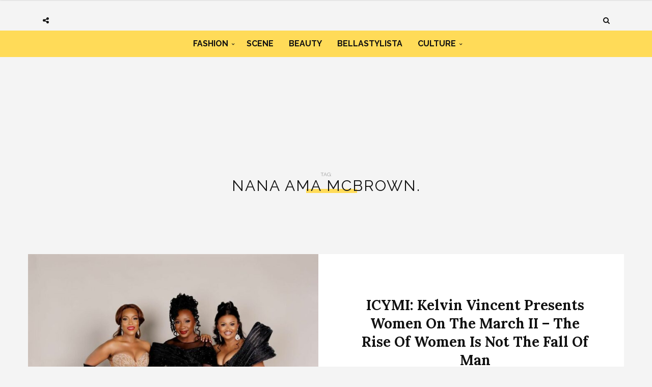

--- FILE ---
content_type: text/html; charset=UTF-8
request_url: https://www.bellanaijastyle.com/tag/nana-ama-mcbrown/
body_size: 7192
content:
<!DOCTYPE html><html lang="en-US" prefix="og: http://ogp.me/ns#"><head><meta charset="UTF-8"><meta name="viewport" content="width=device-width, initial-scale=1, maximum-scale=1"><script src="/cdn-cgi/scripts/7d0fa10a/cloudflare-static/rocket-loader.min.js" data-cf-settings="29d96d790cf5517c2b2f1459-|49"></script><link rel="stylesheet" media="print" onload="this.onload=null;this.media='all';" id="ao_optimized_gfonts" href="https://fonts.googleapis.com/css?family=Raleway%3A100%2C300%2C400%2C600%2C700%2C800%2C900%7CRaleway+rel%3D%27stylesheet%27+type%3D%27text%2Fcss%7CLora%3A100%2C300%2C400%2C600%2C700%2C800%2C900%7CLora+rel%3D%27stylesheet%27+type%3D%27text%2Fcss%7CRaleway%3A100%2C300%2C400%2C600%2C700%2C800%2C900%7CRaleway+rel%3D%27stylesheet%27+type%3D%27text%2Fcss%7CRaleway%3A100%2C300%2C400%2C600%2C700%2C800%2C900%7CRaleway+rel%3D%27stylesheet%27+type%3D%27text%2Fcss&amp;display=swap"><link rel="profile" href="https://gmpg.org/xfn/11"><link rel="pingback" href="https://www.bellanaijastyle.com/xmlrpc.php"><link rel="manifest" href="/manifest.json"><meta name="mobile-web-app-capable" content="yes"><meta name="apple-mobile-web-app-capable" content="yes"><meta name="application-name" content="BN Style"><meta name="apple-mobile-web-app-title" content="BN Style"><meta name="theme-color" content="#FFDb58"><meta name="msapplication-navbutton-color" content="#FFDb58"><meta name="apple-mobile-web-app-status-bar-style" content="black-translucent"><meta name="msapplication-starturl" content="/"><meta name="viewport" content="width=device-width, initial-scale=1, shrink-to-fit=no"><meta name="p:domain_verify" content="3b4f772c6a104d7dbeae7a5958e5d18a"/><meta name="google-site-verification" content="DgN4falhzqoxrMjM3tm9IQ882pgYYo6eTMNwF2NbSsk" /><meta name="msvalidate.01" content="478E2891C735FF697E3B28E4A8DFB68E" /><link rel="icon" type="image/png" sizes="192x192" href="/bellanaija-style-favicon-192.png"><link rel="apple-touch-icon" type="image/png" sizes="192x192" href="/bellanaija-style-favicon-192.png"><link rel="icon" type="image/png" sizes="256x256" href="/bellanaija-style-favicon-256.png"><link rel="apple-touch-icon" type="image/png" sizes="256x256" href="/bellanaija-style-favicon-256.png"><link rel="icon" type="image/png" sizes="512x512" href="/bellanaija-style-favicon.png"><link rel="apple-touch-icon" type="image/png" sizes="512x512" href="/bellanaija-style-favicon.png"> <script type="29d96d790cf5517c2b2f1459-text/javascript">if ('serviceWorker' in navigator) {
            navigator.serviceWorker.register('/sw.js').then(function (sw) {
                console.log('Service worker installed');
                sw.update().then(function(){
                    console.log('Service worker updated');
                });
            }).catch(function (err) {
                console.log(err);
            })
        }</script>  <script async src="https://www.googletagmanager.com/gtag/js?id=UA-71901209-2" type="29d96d790cf5517c2b2f1459-text/javascript"></script> <script type="29d96d790cf5517c2b2f1459-text/javascript">window.dataLayer = window.dataLayer || [];
        function gtag(){dataLayer.push(arguments);}
        gtag('js', new Date());

        gtag('config', 'UA-71901209-2');</script> <link media="all" href="https://www.bellanaijastyle.com/wp-content/cache/autoptimize/css/autoptimize_e2546693e471ceb87b0bc64483b8208b.css" rel="stylesheet"><title>Nana Ama McBrown. Archives | BN Style</title><meta name='robots' content='max-image-preview:large' /><link rel="canonical" href="https://www.bellanaijastyle.com/tag/nana-ama-mcbrown/" /><meta property="og:locale" content="en_US" /><meta property="og:type" content="object" /><meta property="og:title" content="Nana Ama McBrown. Archives | BN Style" /><meta property="og:url" content="https://www.bellanaijastyle.com/tag/nana-ama-mcbrown/" /><meta property="og:site_name" content="BN Style" /><meta name="twitter:card" content="summary_large_image" /><meta name="twitter:title" content="Nana Ama McBrown. Archives | BN Style" /><meta name="twitter:site" content="@bellanaijastyle" /><link href='https://fonts.gstatic.com' crossorigin='anonymous' rel='preconnect' /><link rel="alternate" type="application/rss+xml" title="BN Style &raquo; Feed" href="https://www.bellanaijastyle.com/feed/" /><link rel="alternate" type="application/rss+xml" title="BN Style &raquo; Comments Feed" href="https://www.bellanaijastyle.com/comments/feed/" /><link rel="alternate" type="application/rss+xml" title="BN Style &raquo; Nana Ama McBrown. Tag Feed" href="https://www.bellanaijastyle.com/tag/nana-ama-mcbrown/feed/" /> <script type="29d96d790cf5517c2b2f1459-text/javascript" src="https://www.bellanaijastyle.com/wp-includes/js/jquery/jquery.min.js" id="jquery-core-js"></script> <script type="29d96d790cf5517c2b2f1459-text/javascript" src="https://www.bellanaijastyle.com/wp-includes/js/jquery/jquery-migrate.min.js" id="jquery-migrate-js"></script> <script type="29d96d790cf5517c2b2f1459-text/javascript" src="https://www.bellanaijastyle.com/wp-content/plugins/wp-user-avatar/assets/flatpickr/flatpickr.min.js" id="ppress-flatpickr-js"></script> <script type="29d96d790cf5517c2b2f1459-text/javascript" src="https://www.bellanaijastyle.com/wp-content/plugins/wp-user-avatar/assets/select2/select2.min.js" id="ppress-select2-js"></script> <script type="29d96d790cf5517c2b2f1459-text/javascript"></script><link rel="https://api.w.org/" href="https://www.bellanaijastyle.com/wp-json/" /><link rel="alternate" title="JSON" type="application/json" href="https://www.bellanaijastyle.com/wp-json/wp/v2/tags/20496" /><link rel="EditURI" type="application/rsd+xml" title="RSD" href="https://www.bellanaijastyle.com/xmlrpc.php?rsd" /><meta name="generator" content="WordPress 6.7.4" /><meta name="onesignal" content="wordpress-plugin"/> <script type="29d96d790cf5517c2b2f1459-text/javascript">window.OneSignalDeferred = window.OneSignalDeferred || [];

      OneSignalDeferred.push(function(OneSignal) {
        var oneSignal_options = {};
        window._oneSignalInitOptions = oneSignal_options;

        oneSignal_options['serviceWorkerParam'] = { scope: '/' };
oneSignal_options['serviceWorkerPath'] = 'OneSignalSDKWorker.js.php';

        OneSignal.Notifications.setDefaultUrl("https://www.bellanaijastyle.com");

        oneSignal_options['wordpress'] = true;
oneSignal_options['appId'] = 'ac14e698-17fc-4e0f-9a93-f07b8b69a9d8';
oneSignal_options['allowLocalhostAsSecureOrigin'] = true;
oneSignal_options['welcomeNotification'] = { };
oneSignal_options['welcomeNotification']['title'] = "";
oneSignal_options['welcomeNotification']['message'] = "";
oneSignal_options['path'] = "https://www.bellanaijastyle.com/wp-content/plugins/onesignal-free-web-push-notifications/sdk_files/";
oneSignal_options['safari_web_id'] = "web.onesignal.auto.283a79e5-74a1-4b9f-8067-e75dbf426ba4";
oneSignal_options['persistNotification'] = false;
oneSignal_options['promptOptions'] = { };
              OneSignal.init(window._oneSignalInitOptions);
              OneSignal.Slidedown.promptPush()      });

      function documentInitOneSignal() {
        var oneSignal_elements = document.getElementsByClassName("OneSignal-prompt");

        var oneSignalLinkClickHandler = function(event) { OneSignal.Notifications.requestPermission(); event.preventDefault(); };        for(var i = 0; i < oneSignal_elements.length; i++)
          oneSignal_elements[i].addEventListener('click', oneSignalLinkClickHandler, false);
      }

      if (document.readyState === 'complete') {
           documentInitOneSignal();
      }
      else {
           window.addEventListener("load", function(event){
               documentInitOneSignal();
          });
      }</script> <meta name="generator" content="Powered by WPBakery Page Builder - drag and drop page builder for WordPress."/><link rel="icon" href="https://www.bellanaijastyle.com/wp-content/uploads/2017/10/cropped-bellanaija-style-favicon-2-150x150.png" sizes="32x32" /><link rel="icon" href="https://www.bellanaijastyle.com/wp-content/uploads/2017/10/cropped-bellanaija-style-favicon-2-300x300.png" sizes="192x192" /><link rel="apple-touch-icon" href="https://www.bellanaijastyle.com/wp-content/uploads/2017/10/cropped-bellanaija-style-favicon-2-300x300.png" /><meta name="msapplication-TileImage" content="https://www.bellanaijastyle.com/wp-content/uploads/2017/10/cropped-bellanaija-style-favicon-2-300x300.png" /> <noscript><style>.wpb_animate_when_almost_visible { opacity: 1; }</style></noscript></head><body class="archive tag tag-nana-ama-mcbrown tag-20496 custom-background wpb-js-composer js-comp-ver-8.3.1 vc_responsive"><div class="wrapper"><div class="sidebar-navigation"><div class="sidebar-scroll scrollbar-macosx"><div class="close-sidebar-button"> <a href="#" class="close-btn"><span>Close Sidebar</span><i class="fa fa-close"></i></a></div><div class="sidebar-navigation-logo"></div><nav class="navbar"><ul id="menu-main-menu" class="mobile-menu"><li id="menu-item-1050900" class="menu-item menu-item-type-taxonomy menu-item-object-category menu-item-has-children menu-item-1050900"><a href="https://www.bellanaijastyle.com/category/fashion/">Fashion</a><ul class="sub-menu"><li id="menu-item-1066082" class="menu-item menu-item-type-taxonomy menu-item-object-category menu-item-1066082"><a href="https://www.bellanaijastyle.com/category/runway/">Runway</a></li><li id="menu-item-1066083" class="menu-item menu-item-type-taxonomy menu-item-object-category menu-item-1066083"><a href="https://www.bellanaijastyle.com/category/street-style/">Street Style</a></li><li id="menu-item-1083085" class="menu-item menu-item-type-taxonomy menu-item-object-category menu-item-1083085"><a href="https://www.bellanaijastyle.com/category/best-dressed/">Best Dressed</a></li><li id="menu-item-1066081" class="menu-item menu-item-type-taxonomy menu-item-object-category menu-item-1066081"><a href="https://www.bellanaijastyle.com/category/lookbook/">Lookbook</a></li><li id="menu-item-1083087" class="menu-item menu-item-type-taxonomy menu-item-object-category menu-item-1083087"><a href="https://www.bellanaijastyle.com/category/shopping/">Shopping</a></li></ul></li><li id="menu-item-1050901" class="menu-item menu-item-type-taxonomy menu-item-object-category menu-item-1050901"><a href="https://www.bellanaijastyle.com/category/events/">Scene</a></li><li id="menu-item-1069353" class="menu-item menu-item-type-taxonomy menu-item-object-category menu-item-1069353"><a href="https://www.bellanaijastyle.com/category/beauty/">Beauty</a></li><li id="menu-item-1066079" class="menu-item menu-item-type-taxonomy menu-item-object-category menu-item-1066079"><a href="https://www.bellanaijastyle.com/category/bellastylista/">BellaStylista</a></li><li id="menu-item-1083082" class="menu-item menu-item-type-taxonomy menu-item-object-category menu-item-has-children menu-item-1083082"><a href="https://www.bellanaijastyle.com/category/arts/">Culture</a><ul class="sub-menu"><li id="menu-item-1083083" class="menu-item menu-item-type-taxonomy menu-item-object-category menu-item-1083083"><a href="https://www.bellanaijastyle.com/category/cuisine/">Cuisine</a></li><li id="menu-item-1083086" class="menu-item menu-item-type-taxonomy menu-item-object-category menu-item-1083086"><a href="https://www.bellanaijastyle.com/category/living/">Living</a></li><li id="menu-item-1083084" class="menu-item menu-item-type-taxonomy menu-item-object-category menu-item-1083084"><a href="https://www.bellanaijastyle.com/category/travel/">Travel</a></li></ul></li></ul></nav><div class="sidebar-navigation-social"></div><div class="sidebar-navigation-copyright"></div></div></div><div class="sidebar-overlay close-btn"></div><div class="blog-inwrap"><header class="style-1"><div class="mobile-topbar visible-sm visible-xs"><div class="container"><div class="sidebar-button"><a href="#"><span></span></a></div><div class="search-button search-for-mobile"><div class="mobile-search"><form method="get" class="search-form" role="search" action="https://www.bellanaijastyle.com/"> <input type="search" class="form-control" value="" name="s" placeholder="SEARCH..."> <button type="submit" class="btn btn-default">Search</button></form> <a title="Search" class="search-toggle"><i class="fa fa-search"></i></a></div></div></div></div><div class="header-main"><div class="container"><div class="social-button"> <a class="social-toggle"><i class="fa fa-share-alt"></i></a><div class="social-links"><ul><li><a class="facebook" href="https://www.facebook.com/bellanaijastyle" target="_blank" title="Facebook"><i class="fa fa-facebook"></i></a></li><li><a class="twitter" href="https://twitter.com/bellanaijastyle" target="_blank" title="Twitter"><i class="fa fa-twitter"></i></a></li><li><a class="pinterest" href="https://www.pinterest.com/bellanaijas" target="_blank" title="Pinterest"><i class="fa fa-pinterest"></i></a></li><li><a class="instagram" href="https://instagram.com/bellanaijastyle" target="_blank" title="Instagram"><i class="fa fa-instagram"></i></a></li></ul></div></div><div class="brand-logo"> <a href="https://www.bellanaijastyle.com/"> <noscript><img src="https://www.bellanaijastyle.com/wp-content/uploads/2017/10/bellanaija-style-logo.png" alt="BN Style" class="normal-logo visible-lg visible-md"></noscript><img src='data:image/svg+xml,%3Csvg%20xmlns=%22http://www.w3.org/2000/svg%22%20viewBox=%220%200%20210%20140%22%3E%3C/svg%3E' data-src="https://www.bellanaijastyle.com/wp-content/uploads/2017/10/bellanaija-style-logo.png" alt="BN Style" class="lazyload normal-logo visible-lg visible-md"> <noscript><img src="https://www.bellanaijastyle.com/wp-content/uploads/2017/10/bellanaija-style-logo.png" alt="BN Style" class="mobile-logo visible-sm visible-xs"></noscript><img src='data:image/svg+xml,%3Csvg%20xmlns=%22http://www.w3.org/2000/svg%22%20viewBox=%220%200%20210%20140%22%3E%3C/svg%3E' data-src="https://www.bellanaijastyle.com/wp-content/uploads/2017/10/bellanaija-style-logo.png" alt="BN Style" class="lazyload mobile-logo visible-sm visible-xs"> <noscript><img src="https://www.bellanaijastyle.com/wp-content/uploads/2017/10/bellanaija-style-logo.png" alt="BN Style" class="logo-fixed"></noscript><img src='data:image/svg+xml,%3Csvg%20xmlns=%22http://www.w3.org/2000/svg%22%20viewBox=%220%200%20210%20140%22%3E%3C/svg%3E' data-src="https://www.bellanaijastyle.com/wp-content/uploads/2017/10/bellanaija-style-logo.png" alt="BN Style" class="lazyload logo-fixed"> </a></div><div class="search-button"><div class="dropdown"><form method="get" class="search-form" role="search" action="https://www.bellanaijastyle.com/"> <input type="search" class="form-control" value="" name="s" placeholder="SEARCH..."> <button type="submit" class="btn btn-default">Search</button></form> <a title="Search" class="search-toggle" data-toggle="dropdown" aria-expanded="false"><i class="fa fa-search"></i></a></div></div></div></div><div class="header-bottom visible-lg visible-md"><div class="container"><nav class="main-menu"><ul id="menu-main-menu-1" class="menu"><li class="menu-item menu-item-type-taxonomy menu-item-object-category menu-item-has-children menu-item-1050900"><a href="https://www.bellanaijastyle.com/category/fashion/">Fashion</a><div class="mega-menu-wrapper"><ul class="sub-menu"><li class="menu-item menu-item-type-taxonomy menu-item-object-category menu-item-1066082"><a href="https://www.bellanaijastyle.com/category/runway/">Runway</a></li><li class="menu-item menu-item-type-taxonomy menu-item-object-category menu-item-1066083"><a href="https://www.bellanaijastyle.com/category/street-style/">Street Style</a></li><li class="menu-item menu-item-type-taxonomy menu-item-object-category menu-item-1083085"><a href="https://www.bellanaijastyle.com/category/best-dressed/">Best Dressed</a></li><li class="menu-item menu-item-type-taxonomy menu-item-object-category menu-item-1066081"><a href="https://www.bellanaijastyle.com/category/lookbook/">Lookbook</a></li><li class="menu-item menu-item-type-taxonomy menu-item-object-category menu-item-1083087"><a href="https://www.bellanaijastyle.com/category/shopping/">Shopping</a></li></ul></div></li><li class="menu-item menu-item-type-taxonomy menu-item-object-category menu-item-1050901"><a href="https://www.bellanaijastyle.com/category/events/">Scene</a><div class="mega-menu-wrapper no-children"></div></li><li class="menu-item menu-item-type-taxonomy menu-item-object-category menu-item-1069353"><a href="https://www.bellanaijastyle.com/category/beauty/">Beauty</a><div class="mega-menu-wrapper no-children"></div></li><li class="menu-item menu-item-type-taxonomy menu-item-object-category menu-item-1066079"><a href="https://www.bellanaijastyle.com/category/bellastylista/">BellaStylista</a><div class="mega-menu-wrapper no-children"></div></li><li class="menu-item menu-item-type-taxonomy menu-item-object-category menu-item-has-children menu-item-1083082"><a href="https://www.bellanaijastyle.com/category/arts/">Culture</a><div class="mega-menu-wrapper"><ul class="sub-menu"><li class="menu-item menu-item-type-taxonomy menu-item-object-category menu-item-1083083"><a href="https://www.bellanaijastyle.com/category/cuisine/">Cuisine</a></li><li class="menu-item menu-item-type-taxonomy menu-item-object-category menu-item-1083086"><a href="https://www.bellanaijastyle.com/category/living/">Living</a></li><li class="menu-item menu-item-type-taxonomy menu-item-object-category menu-item-1083084"><a href="https://www.bellanaijastyle.com/category/travel/">Travel</a></li></ul></div></li></ul></nav></div></div></header><div class="padder"><div style="text-align: center"><section id="custom_html-6" class="widget_text single-ad widget_custom_html"><div class="textwidget custom-html-widget"><script async src="//pagead2.googlesyndication.com/pagead/js/adsbygoogle.js" type="29d96d790cf5517c2b2f1459-text/javascript"></script>  <ins class="adsbygoogle"
 style="display:inline-block;width:728px;height:90px"
 data-ad-client="ca-pub-1554058024407090"
 data-ad-slot="5763236181"></ins> <script type="29d96d790cf5517c2b2f1459-text/javascript">(adsbygoogle = window.adsbygoogle || []).push({});</script></div></section></div></div><div class="page-header-title"><div class="container"><h1> Tag: <span>Nana Ama McBrown.</span></h1></div></div><section class="main"><section class="blog-main"><div class="container"><div class="row blog-posts"><div class="big blog-posts"><article id="post-1216910" class="full-width post-1216910 post type-post status-publish format-standard has-post-thumbnail hentry category-bellastylista category-news category-events category-watch tag-ghana tag-international-womens-day tag-joselyn-dumas tag-kelvin-vincent tag-naa-ashorkor tag-nana-ama-mcbrown tag-women-on-the-march" itemscope="itemscope" itemtype="http://schema.org/Article"><figure class="post-image col-xs-12 col-sm-6 col-md-6" style="padding-left: 0"> <a href="https://www.bellanaijastyle.com/women-on-the-march/" title="ICYMI: Kelvin Vincent Presents Women On The March II &#8211; The Rise Of Women Is Not The Fall Of Man"><img width="700" height="440" src="https://www.bellanaijastyle.com/wp-content/uploads/2023/03/Kelvin-Vincents-Women-On-The-March-II-The-Rise-Of-Women-Is-Not-The-Fall-Of-Man-2-700x440.jpg" class="attachment-broden-content-full size-broden-content-full wp-post-image" alt="" itemprop="image" decoding="async" fetchpriority="high" /></a></figure><div class="col-xs-12 col-sm-6 col-md-6"><div><div class="post-title"><h2 itemprop="name" class="entry-title"><a itemprop="url" href="https://www.bellanaijastyle.com/women-on-the-march/" title="ICYMI: Kelvin Vincent Presents Women On The March II &#8211; The Rise Of Women Is Not The Fall Of Man">ICYMI: Kelvin Vincent Presents Women On The March II &#8211; The Rise Of Women Is Not The Fall Of Man</a></h2></div><div class="post-meta"><div class="author"><a href="https://www.bellanaijastyle.com/author/uche-pedro/" title="Posts by BNS" rel="author">BNS</a></div><div class="post-date"><a href="https://www.bellanaijastyle.com/women-on-the-march/"><i class="fa fa-clock-o"></i> March 17, 2023</a></div></div></div></div><div class="clearfix"></div></article></div></div><div class="container"><div class="col-xs-12 col-sm-8 col-md-8 blog-posts listed"><div class="lister"><div class="col-md-6 col-sm-6 col-xs-12 small blog-posts"><article id="post-1204973" class="list-style post post-1204973 type-post status-publish format-standard has-post-thumbnail hentry category-bellastylista tag-bellastylista tag-afua-rida tag-akosua-vee tag-bjuku_diy tag-cnn tag-debbie-beeko tag-doneal tag-hamdiya-hamid tag-hayet-rida tag-ibisa-styles tag-irene-logan tag-macy tag-nana-ama-mcbrown tag-neal-davids tag-papa-oppong tag-sarf-bort tag-violet-bannerman-quay" itemscope="itemscope" itemtype="http://schema.org/Article"><div class="row"><figure class="col-xs-12 post-image"> <a href="https://www.bellanaijastyle.com/ghanaian-fashion-creatives/" title="These 8 Ghanaian Fashion Creatives &#038; Influencers Should Be On Your Style Radar ASAP!"><noscript><img width="350" height="350" src="https://www.bellanaijastyle.com/wp-content/uploads/2022/07/Copy-of-BN-Style-IG-350x350.png" class="attachment-broden-content-list size-broden-content-list wp-post-image" alt="" itemprop="image" decoding="async" srcset="https://www.bellanaijastyle.com/wp-content/uploads/2022/07/Copy-of-BN-Style-IG-350x350.png 350w, https://www.bellanaijastyle.com/wp-content/uploads/2022/07/Copy-of-BN-Style-IG-300x300.png 300w, https://www.bellanaijastyle.com/wp-content/uploads/2022/07/Copy-of-BN-Style-IG-1024x1024.png 1024w, https://www.bellanaijastyle.com/wp-content/uploads/2022/07/Copy-of-BN-Style-IG-150x150.png 150w, https://www.bellanaijastyle.com/wp-content/uploads/2022/07/Copy-of-BN-Style-IG-768x768.png 768w, https://www.bellanaijastyle.com/wp-content/uploads/2022/07/Copy-of-BN-Style-IG-600x600.png 600w, https://www.bellanaijastyle.com/wp-content/uploads/2022/07/Copy-of-BN-Style-IG.png 1080w" sizes="(max-width: 350px) 100vw, 350px" /></noscript><img width="350" height="350" src='data:image/svg+xml,%3Csvg%20xmlns=%22http://www.w3.org/2000/svg%22%20viewBox=%220%200%20350%20350%22%3E%3C/svg%3E' data-src="https://www.bellanaijastyle.com/wp-content/uploads/2022/07/Copy-of-BN-Style-IG-350x350.png" class="lazyload attachment-broden-content-list size-broden-content-list wp-post-image" alt="" itemprop="image" decoding="async" data-srcset="https://www.bellanaijastyle.com/wp-content/uploads/2022/07/Copy-of-BN-Style-IG-350x350.png 350w, https://www.bellanaijastyle.com/wp-content/uploads/2022/07/Copy-of-BN-Style-IG-300x300.png 300w, https://www.bellanaijastyle.com/wp-content/uploads/2022/07/Copy-of-BN-Style-IG-1024x1024.png 1024w, https://www.bellanaijastyle.com/wp-content/uploads/2022/07/Copy-of-BN-Style-IG-150x150.png 150w, https://www.bellanaijastyle.com/wp-content/uploads/2022/07/Copy-of-BN-Style-IG-768x768.png 768w, https://www.bellanaijastyle.com/wp-content/uploads/2022/07/Copy-of-BN-Style-IG-600x600.png 600w, https://www.bellanaijastyle.com/wp-content/uploads/2022/07/Copy-of-BN-Style-IG.png 1080w" data-sizes="(max-width: 350px) 100vw, 350px" /></a></figure><div class="col-xs-12 post-inwrap"><div class="v-center"><div class="post-title"><h2 itemprop="name" class="entry-title"><a itemprop="url" href="https://www.bellanaijastyle.com/ghanaian-fashion-creatives/" title="These 8 Ghanaian Fashion Creatives &#038; Influencers Should Be On Your Style Radar ASAP!">These 8 Ghanaian Fashion Creatives &#038; Influencers Should Be On Your Style Radar ASAP!</a></h2></div><div class="post-meta"><div class="author"><a href="https://www.bellanaijastyle.com/author/uche-pedro/" title="Posts by BNS" rel="author">BNS</a></div><div class="divider"></div><div class="post-date"><a href="https://www.bellanaijastyle.com/ghanaian-fashion-creatives/"><i class="fa fa-clock-o"></i> July 9, 2022</a></div></div></div></div></div></article></div><div class="col-md-6 col-sm-6 col-xs-12 small blog-posts"><article id="post-1107112" class="list-style post post-1107112 type-post status-publish format-standard has-post-thumbnail hentry category-news tag-aisha-ayensu tag-becca tag-bonang-matheba tag-ernest-donkor tag-glitz-style-awards tag-glitz-style-awards-2018 tag-joselyn-dumas tag-nana-ama-mcbrown tag-nathaniel-attoh tag-sima-brew tag-valerie-lawson tag-victoria-michaels tag-yartel" itemscope="itemscope" itemtype="http://schema.org/Article"><div class="row"><figure class="col-xs-12 post-image"> <a href="https://www.bellanaijastyle.com/glitz-style-awards-2018-full-list-winners/" title="Glitz Style Awards 2018: Full List Of Winners"><noscript><img width="350" height="350" src="https://www.bellanaijastyle.com/wp-content/uploads/2018/09/Glitz-Style-Awards-2018-Full-List-Of-Winners--350x350.jpg" class="attachment-broden-content-list size-broden-content-list wp-post-image" alt="" itemprop="image" decoding="async" srcset="https://www.bellanaijastyle.com/wp-content/uploads/2018/09/Glitz-Style-Awards-2018-Full-List-Of-Winners--350x350.jpg 350w, https://www.bellanaijastyle.com/wp-content/uploads/2018/09/Glitz-Style-Awards-2018-Full-List-Of-Winners--150x150.jpg 150w, https://www.bellanaijastyle.com/wp-content/uploads/2018/09/Glitz-Style-Awards-2018-Full-List-Of-Winners--600x600.jpg 600w" sizes="(max-width: 350px) 100vw, 350px" /></noscript><img width="350" height="350" src='data:image/svg+xml,%3Csvg%20xmlns=%22http://www.w3.org/2000/svg%22%20viewBox=%220%200%20350%20350%22%3E%3C/svg%3E' data-src="https://www.bellanaijastyle.com/wp-content/uploads/2018/09/Glitz-Style-Awards-2018-Full-List-Of-Winners--350x350.jpg" class="lazyload attachment-broden-content-list size-broden-content-list wp-post-image" alt="" itemprop="image" decoding="async" data-srcset="https://www.bellanaijastyle.com/wp-content/uploads/2018/09/Glitz-Style-Awards-2018-Full-List-Of-Winners--350x350.jpg 350w, https://www.bellanaijastyle.com/wp-content/uploads/2018/09/Glitz-Style-Awards-2018-Full-List-Of-Winners--150x150.jpg 150w, https://www.bellanaijastyle.com/wp-content/uploads/2018/09/Glitz-Style-Awards-2018-Full-List-Of-Winners--600x600.jpg 600w" data-sizes="(max-width: 350px) 100vw, 350px" /></a></figure><div class="col-xs-12 post-inwrap"><div class="v-center"><div class="post-title"><h2 itemprop="name" class="entry-title"><a itemprop="url" href="https://www.bellanaijastyle.com/glitz-style-awards-2018-full-list-winners/" title="Glitz Style Awards 2018: Full List Of Winners">Glitz Style Awards 2018: Full List Of Winners</a></h2></div><div class="post-meta"><div class="author"><a href="https://www.bellanaijastyle.com/author/uche-pedro/" title="Posts by BNS" rel="author">BNS</a></div><div class="divider"></div><div class="post-date"><a href="https://www.bellanaijastyle.com/glitz-style-awards-2018-full-list-winners/"><i class="fa fa-clock-o"></i> September 3, 2018</a></div></div></div></div></div></article></div><div class="clearfix"></div><div class="seperator"></div><div class="col-md-6 col-sm-6 col-xs-12 small blog-posts"><article id="post-1086516" class="list-style post post-1086516 type-post status-publish format-standard has-post-thumbnail hentry category-fashion category-news tag-claudia-lumor tag-editorial-and-campaigns tag-fashion tag-ghana tag-ghanaian-fashion tag-ghanaian-lifestyle tag-glitz-africa tag-joselyn-dumas tag-nana-ama-mcbrown tag-yvonne-okoro" itemscope="itemscope" itemtype="http://schema.org/Article"><div class="row"><figure class="col-xs-12 post-image"> <a href="https://www.bellanaijastyle.com/glitz-africa-cover-joselyn/" title="Joselyn Dumas, Yvonne Okoro &#038; Nana Ama McBrown Cover Glitz Africa&#8217;s 20th Issue"><noscript><img width="350" height="350" src="https://www.bellanaijastyle.com/wp-content/uploads/2018/05/GLITZ-AFRICA-BELLA-NAIJA-STYLEJoselyn-Dumas-Yvonne-Okoro-and-Nana-Ama-McBrown--350x350.jpg" class="attachment-broden-content-list size-broden-content-list wp-post-image" alt="" itemprop="image" decoding="async" srcset="https://www.bellanaijastyle.com/wp-content/uploads/2018/05/GLITZ-AFRICA-BELLA-NAIJA-STYLEJoselyn-Dumas-Yvonne-Okoro-and-Nana-Ama-McBrown--350x350.jpg 350w, https://www.bellanaijastyle.com/wp-content/uploads/2018/05/GLITZ-AFRICA-BELLA-NAIJA-STYLEJoselyn-Dumas-Yvonne-Okoro-and-Nana-Ama-McBrown--150x150.jpg 150w, https://www.bellanaijastyle.com/wp-content/uploads/2018/05/GLITZ-AFRICA-BELLA-NAIJA-STYLEJoselyn-Dumas-Yvonne-Okoro-and-Nana-Ama-McBrown--600x600.jpg 600w" sizes="(max-width: 350px) 100vw, 350px" /></noscript><img width="350" height="350" src='data:image/svg+xml,%3Csvg%20xmlns=%22http://www.w3.org/2000/svg%22%20viewBox=%220%200%20350%20350%22%3E%3C/svg%3E' data-src="https://www.bellanaijastyle.com/wp-content/uploads/2018/05/GLITZ-AFRICA-BELLA-NAIJA-STYLEJoselyn-Dumas-Yvonne-Okoro-and-Nana-Ama-McBrown--350x350.jpg" class="lazyload attachment-broden-content-list size-broden-content-list wp-post-image" alt="" itemprop="image" decoding="async" data-srcset="https://www.bellanaijastyle.com/wp-content/uploads/2018/05/GLITZ-AFRICA-BELLA-NAIJA-STYLEJoselyn-Dumas-Yvonne-Okoro-and-Nana-Ama-McBrown--350x350.jpg 350w, https://www.bellanaijastyle.com/wp-content/uploads/2018/05/GLITZ-AFRICA-BELLA-NAIJA-STYLEJoselyn-Dumas-Yvonne-Okoro-and-Nana-Ama-McBrown--150x150.jpg 150w, https://www.bellanaijastyle.com/wp-content/uploads/2018/05/GLITZ-AFRICA-BELLA-NAIJA-STYLEJoselyn-Dumas-Yvonne-Okoro-and-Nana-Ama-McBrown--600x600.jpg 600w" data-sizes="(max-width: 350px) 100vw, 350px" /></a></figure><div class="col-xs-12 post-inwrap"><div class="v-center"><div class="post-title"><h2 itemprop="name" class="entry-title"><a itemprop="url" href="https://www.bellanaijastyle.com/glitz-africa-cover-joselyn/" title="Joselyn Dumas, Yvonne Okoro &#038; Nana Ama McBrown Cover Glitz Africa&#8217;s 20th Issue">Joselyn Dumas, Yvonne Okoro &#038; Nana Ama McBrown Cover Glitz Africa&#8217;s 20th Issue</a></h2></div><div class="post-meta"><div class="author"><a href="https://www.bellanaijastyle.com/author/admin/" title="Posts by Editor" rel="author">Editor</a></div><div class="divider"></div><div class="post-date"><a href="https://www.bellanaijastyle.com/glitz-africa-cover-joselyn/"><i class="fa fa-clock-o"></i> May 13, 2018</a></div></div></div></div></div></article></div></div><div class="clearfix"></div><div class="seperator"></div></div><div class="col-md-4 col-sm-4 col-xs-12 sidebar" role="complementary" itemscope="itemscope" itemtype="http://schema.org/WPSideBar"><div class="sidebar-inwrap"><aside id="cat-side custom_html-2" class="widget_text widget widget_custom_html"><div class="textwidget custom-html-widget"><script async src="//pagead2.googlesyndication.com/pagead/js/adsbygoogle.js" type="29d96d790cf5517c2b2f1459-text/javascript"></script>  <ins class="adsbygoogle"
 style="display:inline-block;width:300px;height:600px"
 data-ad-client="ca-pub-1554058024407090"
 data-ad-slot="6901884072"></ins> <script type="29d96d790cf5517c2b2f1459-text/javascript">(adsbygoogle = window.adsbygoogle || []).push({});</script></div></aside></div></div><div class="clearfix"></div></div></div></section></section><div class="lfdw-social"><div class="container-fluid" style="padding: 0"><h2><span>Follow Us</span></h2><p>Stay up to date with the latest in African Fashion and Style</p><div class="lfdw-social-icon"><div class="addthis_inline_follow_toolbox"></div></div></div></div><footer><div class="container"><div class="row"><div class="copyright"><p class="col-md-4">Copyright © 2026 BellaNaija Style</p><p class="col-md-8 footer-disclaimer"> BellaNaija Style is not responsible for the content of external sites and news culled therefrom.</p></div></div></div><div class="back-to-top"><a href="#"><i class="fa fa-angle-double-up"></i></a></div></footer></div></div> <noscript><style>.lazyload{display:none;}</style></noscript><script data-noptimize="1" type="29d96d790cf5517c2b2f1459-text/javascript">window.lazySizesConfig=window.lazySizesConfig||{};window.lazySizesConfig.loadMode=1;</script><script async data-noptimize="1" src='https://www.bellanaijastyle.com/wp-content/plugins/autoptimize/classes/external/js/lazysizes.min.js' type="29d96d790cf5517c2b2f1459-text/javascript"></script><script type="29d96d790cf5517c2b2f1459-text/javascript" id="wp-polls-js-extra">var pollsL10n = {"ajax_url":"https:\/\/www.bellanaijastyle.com\/wp-admin\/admin-ajax.php","text_wait":"Your last request is still being processed. Please wait a while ...","text_valid":"Please choose a valid poll answer.","text_multiple":"Maximum number of choices allowed: ","show_loading":"1","show_fading":"1"};</script> <script type="29d96d790cf5517c2b2f1459-text/javascript" src="https://www.bellanaijastyle.com/wp-content/plugins/wp-polls/polls-js.js" id="wp-polls-js"></script> <script type="29d96d790cf5517c2b2f1459-text/javascript" id="ppress-frontend-script-js-extra">var pp_ajax_form = {"ajaxurl":"https:\/\/www.bellanaijastyle.com\/wp-admin\/admin-ajax.php","confirm_delete":"Are you sure?","deleting_text":"Deleting...","deleting_error":"An error occurred. Please try again.","nonce":"82d6133593","disable_ajax_form":"false","is_checkout":"0","is_checkout_tax_enabled":"0","is_checkout_autoscroll_enabled":"true"};</script> <script type="29d96d790cf5517c2b2f1459-text/javascript" src="https://www.bellanaijastyle.com/wp-content/plugins/wp-user-avatar/assets/js/frontend.min.js" id="ppress-frontend-script-js"></script> <script type="29d96d790cf5517c2b2f1459-text/javascript" src="https://www.bellanaijastyle.com/wp-content/themes/broden/js/bootstrap.min.3.4.1.js" id="bootstrap-js-js"></script> <script type="29d96d790cf5517c2b2f1459-text/javascript" src="https://www.bellanaijastyle.com/wp-content/themes/broden/js/jquery.scrollbar.min.js" id="scrollbar-js-js"></script> <script type="29d96d790cf5517c2b2f1459-text/javascript" src="https://www.bellanaijastyle.com/wp-content/themes/broden/js/custom-app.js" id="custom-js"></script> <script type="29d96d790cf5517c2b2f1459-text/javascript" id="ajax-app-js-extra">var themeajax = {"ajaxurl":"https:\/\/www.bellanaijastyle.com\/wp-admin\/admin-ajax.php"};</script> <script type="29d96d790cf5517c2b2f1459-text/javascript" src="https://www.bellanaijastyle.com/wp-content/themes/broden/js/ajax.js" id="ajax-app-js"></script> <script type="29d96d790cf5517c2b2f1459-text/javascript" src="https://www.bellanaijastyle.com/wp-content/themes/broden/js/slick.min.js" id="slick-js-js"></script> <script type="29d96d790cf5517c2b2f1459-text/javascript" src="https://www.bellanaijastyle.com/wp-content/themes/broden/js/theia-sticky-sidebar.js" id="sticky-sidebar-js-js"></script> <script type="29d96d790cf5517c2b2f1459-text/javascript" src="https://www.bellanaijastyle.com/wp-content/themes/broden/js/jquery.fitvids.js" id="fitvids-js-js"></script> <script type="29d96d790cf5517c2b2f1459-text/javascript" src="https://www.bellanaijastyle.com/wp-content/themes/broden/js/jquery.justifiedGallery.min.js" id="justifiedGallery-js-js"></script> <script type="29d96d790cf5517c2b2f1459-text/javascript" src="https://www.bellanaijastyle.com/wp-content/themes/broden/js/jquery.magnific-popup.min.js" id="magnific-popup-js-js"></script> <script type="29d96d790cf5517c2b2f1459-text/javascript" src="https://www.bellanaijastyle.com/wp-includes/js/hoverIntent.min.js" id="hoverIntent-js"></script> <script type="29d96d790cf5517c2b2f1459-text/javascript" id="be-load-more-js-extra">var beloadmore = {"url":"https:\/\/www.bellanaijastyle.com\/wp-admin\/admin-ajax.php","query":{"tag":"nana-ama-mcbrown"}};</script> <script type="29d96d790cf5517c2b2f1459-text/javascript" src="https://www.bellanaijastyle.com/wp-content/themes/broden/js/load-more.js" id="be-load-more-js"></script> <script type="29d96d790cf5517c2b2f1459-text/javascript" src="https://cdn.onesignal.com/sdks/web/v16/OneSignalSDK.page.js" id="remote_sdk-js" defer="defer" data-wp-strategy="defer"></script> <script type="29d96d790cf5517c2b2f1459-text/javascript"></script><script type="29d96d790cf5517c2b2f1459-text/javascript" src="//s7.addthis.com/js/300/addthis_widget.js#pubid=ra-59f055115fc2e3ba"></script> <script async defer data-pin-hover="true" src="//assets.pinterest.com/js/pinit.js" type="29d96d790cf5517c2b2f1459-text/javascript"></script> <script type="29d96d790cf5517c2b2f1459-text/javascript" src="//downloads.mailchimp.com/js/signup-forms/popup/embed.js" data-dojo-config="usePlainJson: true, isDebug: false"></script> <script type="29d96d790cf5517c2b2f1459-text/javascript">require(["mojo/signup-forms/Loader"], function(L) { L.start({"baseUrl":"mc.us17.list-manage.com","uuid":"b7bce9a6fb62eb917145dd14a","lid":"039c60a01d"}) })</script> <script type="29d96d790cf5517c2b2f1459-text/javascript">window._taboola = window._taboola || [];
    _taboola.push({flush: true});</script> <script src="/cdn-cgi/scripts/7d0fa10a/cloudflare-static/rocket-loader.min.js" data-cf-settings="29d96d790cf5517c2b2f1459-|49" defer></script><script defer src="https://static.cloudflareinsights.com/beacon.min.js/vcd15cbe7772f49c399c6a5babf22c1241717689176015" integrity="sha512-ZpsOmlRQV6y907TI0dKBHq9Md29nnaEIPlkf84rnaERnq6zvWvPUqr2ft8M1aS28oN72PdrCzSjY4U6VaAw1EQ==" data-cf-beacon='{"version":"2024.11.0","token":"0c9bc1fe1bac4a0d8f839fce0d380fe1","r":1,"server_timing":{"name":{"cfCacheStatus":true,"cfEdge":true,"cfExtPri":true,"cfL4":true,"cfOrigin":true,"cfSpeedBrain":true},"location_startswith":null}}' crossorigin="anonymous"></script>
</body></html>
<!-- This website is like a Rocket, isn't it? Performance optimized by WP Rocket. Learn more: https://wp-rocket.me -->

--- FILE ---
content_type: text/html; charset=utf-8
request_url: https://www.google.com/recaptcha/api2/aframe
body_size: 268
content:
<!DOCTYPE HTML><html><head><meta http-equiv="content-type" content="text/html; charset=UTF-8"></head><body><script nonce="fbW62AZriXo_L1v34wTvKA">/** Anti-fraud and anti-abuse applications only. See google.com/recaptcha */ try{var clients={'sodar':'https://pagead2.googlesyndication.com/pagead/sodar?'};window.addEventListener("message",function(a){try{if(a.source===window.parent){var b=JSON.parse(a.data);var c=clients[b['id']];if(c){var d=document.createElement('img');d.src=c+b['params']+'&rc='+(localStorage.getItem("rc::a")?sessionStorage.getItem("rc::b"):"");window.document.body.appendChild(d);sessionStorage.setItem("rc::e",parseInt(sessionStorage.getItem("rc::e")||0)+1);localStorage.setItem("rc::h",'1769242290053');}}}catch(b){}});window.parent.postMessage("_grecaptcha_ready", "*");}catch(b){}</script></body></html>